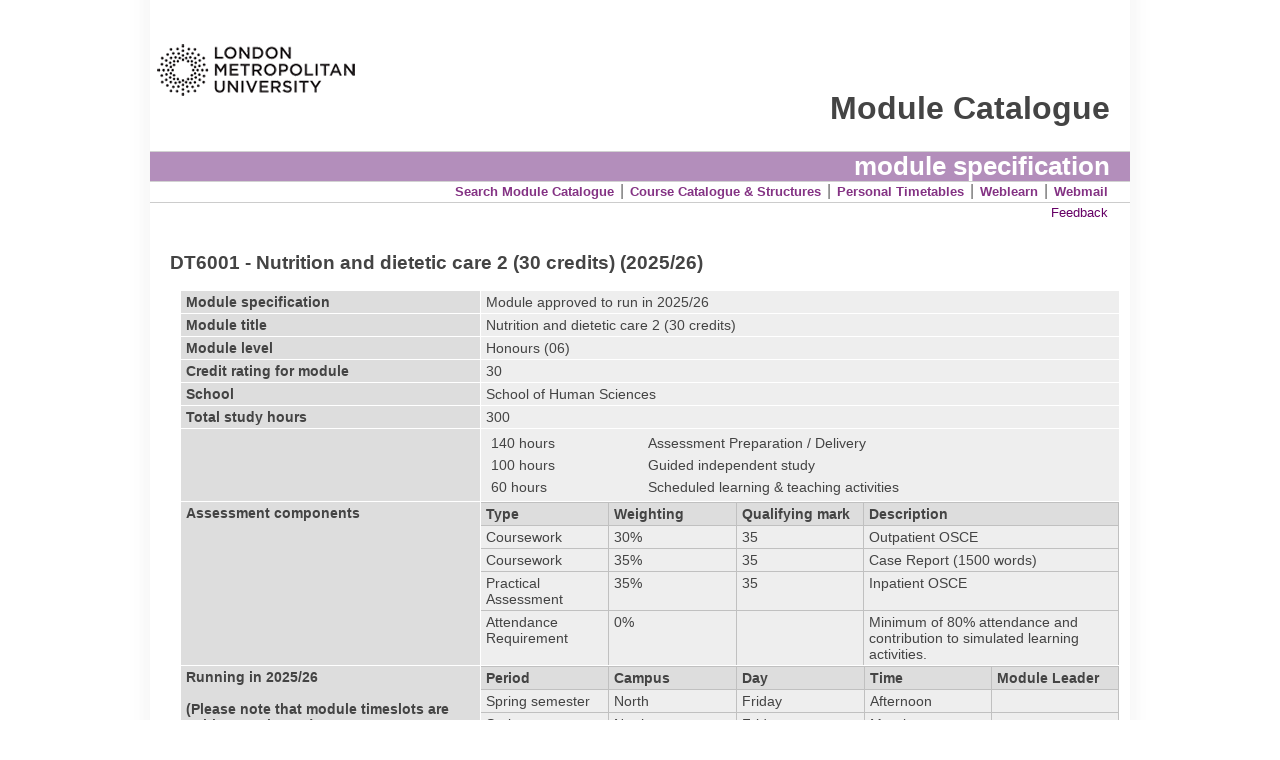

--- FILE ---
content_type: text/html;charset=UTF-8
request_url: https://intranet.londonmet.ac.uk/module-catalogue/record.cfm?mc=DT6001
body_size: 15836
content:

<?xml version="1.0" encoding="utf-8"?>
<!DOCTYPE html PUBLIC "-//W3C//DTD XHTML 1.0 Transitional//EN" "http://www.w3.org/TR/xhtml1/DTD/xhtml1-transitional.dtd">
<html xmlns="http://www.w3.org/1999/xhtml" xml:lang="en-GB" lang="en-GB">
<head>
<meta name="robots" content="noindex">
<title>Module catalogue: DT6001</title>
<meta charset="UTF-8" />
<link href="/module-catalogue/stylesheets/reset.css" rel="stylesheet" type="text/css" media="all" />
<link href="/module-catalogue/stylesheets/styles.css" rel="stylesheet" type="text/css" media="all" />
<!--[if IE]>
<link href="/module-catalogue/stylesheets/ie.css" rel="stylesheet" type="text/css" media="all" />
<![endif]-->
<link href="/module-catalogue/stylesheets/print.css" rel="stylesheet" type="text/css" media="print" />
<style type="text/css">
/* cookies alert, jan 2014 */
#cw_warning_content { margin: 0; padding: 3px; width: 100%; background: #999999; color: white; font-size: 0.8em; }
#cw_warning_content h2 { color: white; margin: 0; padding: 0; }
#cw_warning_content p { margin-right: 30px; }
#cw_warning_content a { color: #333333; text-decoration: underline; }
#cw_warning_content input { color: #333333; background-color: #eeeeee; border-left: 2px solid #dddddd; border-top: 2px solid #cccccc;
width: auto; text-align: center; cursor: pointer; margin: 5px 5px 5px 0; }
</style>
</head>
<body>
<!--noindex-->
<!-- Google Tag Manager -->
<noscript><iframe src="//www.googletagmanager.com/ns.html?id=GTM-599MNV"
height="0" width="0" style="display:none;visibility:hidden"></iframe></noscript>
<script>(function(w,d,s,l,i){w[l]=w[l]||[];w[l].push({'gtm.start':
new Date().getTime(),event:'gtm.js'});var f=d.getElementsByTagName(s)[0],
j=d.createElement(s),dl=l!='dataLayer'?'&l='+l:'';j.async=true;j.src=
'//www.googletagmanager.com/gtm.js?id='+i+dl;f.parentNode.insertBefore(j,f);
})(window,document,'script','dataLayer','GTM-599MNV');</script>
<!-- End Google Tag Manager -->
<!--endnoindex-->
<div id="wrapper" align="center">
<div id="page">
<!--noindex-->
<div id="pageheader">
<div id="logo">
<a style="text-decoration: none;" href="http://student.londonmet.ac.uk"><img border="0" src="images/logo.png" height="128" width="200" alt="London Metropolitan University"></a>
</div>
<div id="appname">Module Catalogue</div>
</div>
<br style="clear: both;" />
<!--endnoindex-->
<!--noindex-->
<h1>module specification</h1>
<!--endnoindex-->
<!--noindex-->
<div id="topmenu">
<a onclick="pageTracker._trackEvent('Module Catalaogue - menu Links','Link','Search Module Catalogue');" href="/module-catalogue"><strong>Search Module Catalogue</strong></a>
|
<a onclick="pageTracker._trackEvent('Module Catalaogue - menu Links','Link','Course Catalogue');" href="https://intranet.londonmet.ac.uk/course-catalogue/"><strong>Course Catalogue & Structures</strong></a>
|
<a onclick="pageTracker._trackEvent('Module Catalaogue - menu Links','Link','Personal Timetables');" href="http://student.londonmet.ac.uk/timetable/"><strong>Personal Timetables</strong></a>
|
<a onclick="pageTracker._trackEvent('Module Catalaogue - menu Links','Link','Weblearn');" href="http://student.londonmet.ac.uk/weblearn/"><strong>Weblearn</strong></a>
|
<a onclick="pageTracker._trackEvent('Module Catalaogue - Menu Links','Link','Webmail');" href="http://student.londonmet.ac.uk/webmail/"><strong>Webmail</strong></a>
</div>
<div id="contact">
<a href="feedback.cfm">Feedback</a>
</div>
<!--endnoindex-->
<div id="content">
<div class="leaderboardad leaderboardad_top">
</div>
<h2 style="margin-top: 0; padding-top: 0;">DT6001 - Nutrition and dietetic care 2 (30 credits) (2025/26)</h2>
<table class="summary" cellspacing="1">
<tbody>
<tr>
<td class="head">Module specification</td>
<td class="text">Module approved to run in 2025/26 </td>
</tr>
<tr>
<td class="head">Module title</td>
<td class="text">Nutrition and dietetic care 2 (30 credits)</td>
</tr>
<tr>
<td class="head">Module level</td>
<td class="text">Honours (06)</td>
</tr>
<tr>
<td class="head">Credit rating for module</td>
<td class="text">30</td>
</tr>
<tr>
<td class="head">School</td>
<td class="text">School of Human Sciences</td>
</tr>
<tr>
<td class="head">Total study hours</td>
<td class="text">300</td>
</tr>
<tr>
<td class="head">&nbsp;</td>
<td class="text">
<table class="qstudyhours" cellspacing="0">
<tr>
<td width="25%">140 hours</td>
<td width="75%">Assessment Preparation / Delivery</td>
</tr>
<tr>
<td width="25%">100 hours</td>
<td width="75%">Guided independent study</td>
</tr>
<tr>
<td width="25%">60 hours</td>
<td width="75%">Scheduled learning & teaching activities</td>
</tr>
</table>
</td>
</tr>
<tr>
<td class="head">Assessment components</td>
<td class="text" style="padding: 0;">
<table class="qcomponents" cellspacing="0">
<tr>
<th width="20%">Type</th>
<th width="20%">Weighting</th>
<th width="20%">Qualifying mark</th>
<th width="40%">Description</th>
</tr>
<tr>
<td>Coursework</td>
<td>30%</td>
<td>35</td>
<td>Outpatient OSCE</td>
</tr>
<tr>
<td>Coursework</td>
<td>35%</td>
<td>35</td>
<td>Case Report (1500 words)</td>
</tr>
<tr>
<td>Practical Assessment</td>
<td>35%</td>
<td>35</td>
<td>Inpatient OSCE</td>
</tr>
<tr>
<td>Attendance Requirement</td>
<td>0%</td>
<td>&nbsp;</td>
<td>Minimum of 80% attendance and contribution to simulated learning activities.</td>
</tr>
</table>
</td>
</tr>
<tr>
<td class="head">Running in 2025/26</br></br>(Please note that module timeslots are subject to change)</td>
<td class="text" style="padding: 0;">
<table class="qinstances" cellspacing="0">
<tr>
<th width="20%">Period</td>
<th width="20%">Campus</td>
<th width="20%">Day</td>
<th width="20%">Time</td>
<th width="20%">Module Leader</th>
</tr>
<tr>
<td>
Spring semester
</td>
<td>
North
</td>
<td>
Friday
</td>
<td>
Afternoon
</td>
<td>
</td>
</tr>
<tr>
<td>
Spring semester
</td>
<td>
North
</td>
<td>
Friday
</td>
<td>
Morning
</td>
<td>
</td>
</tr>
</table>
</td>
</tr>
</tbody>
</table>
<h2>Module summary</h2>
<div class="modsummary" id="mdesc">
<p>
This module provides an opportunity for learners to further develop their understanding and practice of the dietary management of disease. It also enables learners to develop their skills in undertaking one to one consultations, through development of their communication skills and application of the Nutrition and Dietetic Care Process. This module forms an essential part of practice-based learning preparation and provides an opportunity for learners to illustrate their understanding of the requirements by the Health and Care Professions Council, including the expectations of professional behaviour and demonstrate an ability to practise within the ethical and legal boundaries of the dietetic profession. Learners must pass this module before progressing to practice based learning 2 (dietitians).</p>
<p>
The aims of this module are aligned with the qualification descriptors within the Quality Assurance Agency&rsquo;s, Framework for Higher Education Qualifications. More specifically the module aims to develop key knowledge, skills and professional attributes required to implement the Nutrition and Dietetic Care Process for individuals with a range of clinical conditions.</p>
<p>
This module aims to provide learners with the qualities and transferable skills necessary for employment requiring: the exercise of initiative and personal responsibility; decision making in complex and unpredictable contexts; and the learning ability needed to undertake appropriate further training of a professional or equivalent nature.</p>
</div>
<h2>Prior learning requirements</h2>
<div class="modsummary" id="mpriorlearn">
<p>
DT5W51 Practice Based Learning 1 (Dietitians)<br />
DT5056 Nutrition and Dietetic Care</p>
</div>
<h2>Syllabus</h2>
<div class="modsummary" id="msyllabus">
<p>
The specified learning outcomes will be developed around a framework based on the following subject matter (1, 3, 4):<br />
1. The dietetic management of the following clinical disorders:<br />
1.1. Inflammatory Bowel Disease<br />
1.2. Acute and Chronic Pancreatitis<br />
1.3. Liver Disease<br />
1.4. Renal Disease<br />
1.5. Disorders related to mental health &ndash; primarily eating disorders.<br />
1.6. Cancer<br />
1.7. HIV/AIDS<br />
1.8. Cystic Fibrosis<br />
2. Development of communication skills and consultation practise (1, 2, 3, 4):<br />
2.1. Framework for setting up an interview and eliciting information from a service user.<br />
2.2. Active listening skills and attending behaviour, motivational interviewing, interpersonal skills and cognitive behaviour therapy approaches to facilitate change.<br />
2.3. Self-refection of performance and impact.<br />
2.4. Different methods and styles of communication required for interacting in a variety of situations and settings. This includes the use of e-health (tele-health, tele-care and assistive technologies) including the use of communications technology.<br />
2.5. The dietetic consultation processes.<br />
2.6. Practice based learning preparation.<br />
2.7. Current professional standards and code of conduct documents.<br />
2.8. Model and Process for Nutrition and Dietetic Practice.<br />
2.9. Ensuring the use of the model of every contact counts.<br />
3. Development of key applied clinical skills and dietetic practise; using simulated practice, problem-based learning, lecture, tutorial and directed learning (1, 2, 3, 4):<br />
3.1. Interactive case study learning using ward, kitchen and clinic-based activities encompassing disorders of the gastrointestinal tract and cancer.<br />
3.2. Facilitating learning and promoting self-care, including the theories of behaviour change and behaviour modification for individuals.<br />
3.3. Developing skills in dietary and nutritional assessment including sources of nutrients, food portion sizes, the diet of the UK population.<br />
3.4. Use of food tables and dietary analysis software will be further developed.<br />
3.5. The influences of food choice and eating behaviours of individuals and groups such as but not exclusively demography, religion, the wider determinants of health and health behaviours.<br />
3.6. The rationale for the modification of energy and nutrient intake.<br />
3.7. Use of current nutrient exchange systems as applied to the conditions within the syllabus.<br />
3.8. Methods of fortifying and modifying foods and diet as applied to the conditions within the syllabus.<br />
3.9. The development of sustainable therapeutic diets including recipes and the use of special dietary products applied to conditions within the syllabus.<br />
3.10. The psychological background to health behaviours including theories of human behaviour, behaviour change, behaviour modification.<br />
3.11. The principles of person-centered care as applied to dietetic practice for the conditions covered within the syllabus. Includes advocacy, trust, consent, the right of service users to make decisions, accountability, and demonstration of core NHS values.<br />
3.12. Broad knowledge and understanding of psychology in relation to the conditions covered within the syllabus. Includes professional and client relationships and the psychological implications of long-term health conditions.<br />
3.13. The psychological aspects of disordered eating.<br />
3.14. Safe and effective dietetic practise understanding scope of practice, including an awareness of their limitations and when it is appropriate to seek advice or refer to another professional<br />
3.15. Workload management and effective use of resources<br />
3.16. Duty of care and upholding high quality care; including challenging situations and at times of personal incompatibility<br />
3.17. Confidentiality, information governance, appropriate information sharing within professional legal and ethical boundaries<br />
3.18. Informed consent<br />
3.19. The legal and ethical implications of dietetic and clinical care including the withdrawal of feeding<br />
3.20. Fitness to practice including maintenance of high standards of personal and professional conduct and one&rsquo;s own health. Ensuring currency of knowledge.<br />
3.21. Assessment skills to inform clinical and professional judgements<br />
3.22. Problem solving, clinical reasoning, decision making<br />
3.23. Safe working practices, including the selection of appropriate hazard control and risk management, reduction.<br />
3.24. Selection and correct use of personal protective equipment.<br />
4. Evaluation of public health strategies and campaigns (5).</p>
</div>
<h2>Balance of independent study and scheduled teaching activity</h2>
<div class="modsummary" id="mstudytypebalance">
<p>
The syllabus will be developed through lectures, tutorials, case studies and laboratory work. A significant amount of material will be made available through the University VLE including process models and learning materials<br />
Learners will be guided in their learning using a combination of private study interactive lectures, practical&rsquo;s using case studies &amp; small group tutorials, seminars and tutorials using dietary analysis software. Realistic problems/case studies will be provided and worked through in small groups and practical classes. Learners will be guided in their independent learning through directed reading, use of the VLE and appropriate web-based resources.</p>
</div>
<h2>Learning outcomes</h2>
<div class="modsummary" id="mlearnout">
<p>
On completing this module learners will be able to:<br />
1. Critically assess information required to competently assess individuals with a range of clinical conditions and demonstrate an ability to critically review and evaluate information underpinning the dietary management of disease.<br />
2. Collect and critically reflect on relevant clinical and dietary information whilst demonstrating an ability to communicate action plans and monitoring strategies effectively.<br />
3. Formulate appropriate nutrition and dietetic diagnoses with justification and be able to develop and evaluate suitable dietetic management outcomes and interventions for reviewing and monitoring dietetic care.<br />
4. Demonstrate confidence, resilience, ambition and creativity and be identified as inclusive, collaborative and socially responsible through the presentation of the model and process for nutrition and dietetic practice.<br />
5. Illustrate understanding of the requirements by the Health and Care Professions Council and demonstrate an ability to practise within the ethical and legal boundaries of the dietetic profession.</p>
</div>
<h2>Bibliography</h2>
<div class="modsummary" id="mbib">
<p>
https://rl.talis.com/3/londonmet/lists/52B7B3E4-66AF-7B08-8351-2A7494320E30.html?lang=en-GB&amp;login=1</p>
</div>
<div class="leaderboardad leaderboardad_bottom">
<script async src="//pagead2.googlesyndication.com/pagead/js/adsbygoogle.js"></script>
<!-- Leaderboard style 728x90 pix -->
<ins class="adsbygoogle"
style="display:inline-block;width:728px;height:90px"
data-ad-client="ca-pub-1615020913069524"
data-ad-slot="9353471692"></ins>
<script>
(adsbygoogle = window.adsbygoogle || []).push({});
</script>
</div>
<br style="clear: both;" />
</div>
<!--noindex-->
<div id="footer">
&copy; 2002 &ndash; 2026 London Metropolitan University
|
<a title="Terms and conditions" href="http://www.londonmet.ac.uk/site-information/copyright-and-disclaimer-notice/">Terms and conditions</a>
|
<a title="Cookies" href="http://www.londonmet.ac.uk/site-information/cookies/">Cookies</a>
|
<a title="Accessibility statement" href="http://www.londonmet.ac.uk/site-information/accessibility-statement/">Accessibility statement</a>
|
<a title="Company information" href="http://www.londonmet.ac.uk/company-information">Company information</a>
</div>
<br style="clear: both;" />
<!--endnoindex-->
</div>
</div>
</body>
</html>


--- FILE ---
content_type: text/html; charset=utf-8
request_url: https://www.google.com/recaptcha/api2/aframe
body_size: 265
content:
<!DOCTYPE HTML><html><head><meta http-equiv="content-type" content="text/html; charset=UTF-8"></head><body><script nonce="escyOzzeI8ctU29OXg9gDA">/** Anti-fraud and anti-abuse applications only. See google.com/recaptcha */ try{var clients={'sodar':'https://pagead2.googlesyndication.com/pagead/sodar?'};window.addEventListener("message",function(a){try{if(a.source===window.parent){var b=JSON.parse(a.data);var c=clients[b['id']];if(c){var d=document.createElement('img');d.src=c+b['params']+'&rc='+(localStorage.getItem("rc::a")?sessionStorage.getItem("rc::b"):"");window.document.body.appendChild(d);sessionStorage.setItem("rc::e",parseInt(sessionStorage.getItem("rc::e")||0)+1);localStorage.setItem("rc::h",'1769367720889');}}}catch(b){}});window.parent.postMessage("_grecaptcha_ready", "*");}catch(b){}</script></body></html>

--- FILE ---
content_type: text/css
request_url: https://intranet.londonmet.ac.uk/module-catalogue/stylesheets/print.css
body_size: 3346
content:

body               { color: black; background: white; }
#wrapper           { width: 100%;  background: white; }
#page              { width: 100%;  background: white; }

#pageheader        { clear: right; }
#logo              { width: 200px; height: 128px; margin: 6px 0 0 6px; float: left; }
#appname           { margin: 90px 20px 0 0; float: right; font-size: 2.0em; font-weight: 600; }

h1                 { color: #444444; background-color: white; font-size: 1.6em; opacity: 0.7; 
                     text-align: right; padding-right: 20px; 
                     border-top: 1px solid #c0c0c0; border-bottom: 1px solid #c0c0c0; }
h2                 { font-size: 1.2em; }

#content           { width: 940px;  margin: 20px 20px 0 20px; display: inline-block; background-color: white; }

#contentleft       { width: 700px;  margin: 0; display: inline-block; float: left;  
                     background-color: white; opacity: 0.8; }
#contentleft ul    { margin: 10px 15px; }
#contentleft ul li { list-style-position: inside; }

#contentleft div   { margin: 10px; }

/* form */
#searchmodules               { margin: 0 0 10px 25px; font-size: inherit; }
#searchmodules label         { margin: 0; padding: 0; }
#searchmodules input         { margin: 0; padding: 0; }
#searchmodules input#reset   { padding: 5px 10px; }
#searchmodules input#search  { padding: 5px 10px; }
#searchmodules select        { margin: 0; padding: 0; }
#searchmodules select option { margin: 0; padding: 0 5px; border-bottom: 1px dotted #c0c0c0; }

table.modsearch              { padding: 0; margin: 15px 0 10px 0; border: 0; font-size: 0.8em; }
table.modsearch tr           { padding: 0; margin: 0; vertical-align: top; }
table.modsearch th           { padding: 3px 5px; margin: 0; color: white; background-color: #444444; font-weight: 600; }
table.modsearch td           { padding: 3px 5px; margin: 0; }
table.modsearch td.normal    { background-color: white; }
table.modsearch td.contrast  { background-color: #eeeeee; }
                  .dots      { border-top: 1px dotted #c0c0c0; }

#resultcount                 { text-align: right; font-style: italic; }

table.summary                { padding: 0; margin: 0 0 0 10px; border: 0; font-size: 0.9em; width: 100%; }
table.summary tr             { padding: 0; margin: 0; vertical-align: top; }
table.summary th             { padding: 3px 5px; margin: 0; color: white; background-color: #444444; font-weight: 600; }
table.summary td             { padding: 3px 8px 3px 5px; margin: 0; }
table.summary td.head        { background-color: #dddddd; font-weight: bold; width: 30%; }
table.summary td.text        { background-color: #eeeeee; }

.alert                       { color: red; font-weight: 600; padding: 5px; }



#contentright      { width: 220px;  margin: 0; display: inline-block; float: right;
                     background-color: white; opacity: 0.8; }

ul.modcat          { border: 1px solid #c0c0c0; border-bottom: 25px solid #c0c0c0; 
                     margin-left: 0;
                     margin: 0; padding: 0; list-style-type: none ; }
ul.modcat li       { border-bottom: 1px dotted #c0c0c0; margin: 0; padding: 2px 4px; }
ul.modcat li a     { display: block; font-size: 0.9em; }

#footer            { width: 940px; margin: 30px 20px 0 20px; text-align: center; font-size: 0.8em; color: #666666; }


--- FILE ---
content_type: text/plain
request_url: https://www.google-analytics.com/j/collect?v=1&_v=j102&a=2125150651&t=pageview&_s=1&dl=https%3A%2F%2Fintranet.londonmet.ac.uk%2Fmodule-catalogue%2Frecord.cfm%3Fmc%3DDT6001&ul=en-us%40posix&dt=Module%20catalogue%3A%20DT6001&sr=1280x720&vp=1280x720&_u=YEBAAEABAAAAACAAI~&jid=1544747780&gjid=1967829423&cid=140228420.1769367720&tid=UA-298075-36&_gid=685507627.1769367720&_r=1&_slc=1&gtm=45He61m0n71599MNVv72507066za200zd72507066&gcd=13l3l3l3l1l1&dma=0&tag_exp=103116026~103200004~104527906~104528500~104684208~104684211~105391252~115938466~115938468~116682876~117041588~117223559~117223565&z=1053942518
body_size: -453
content:
2,cG-M0XKYJQV2F